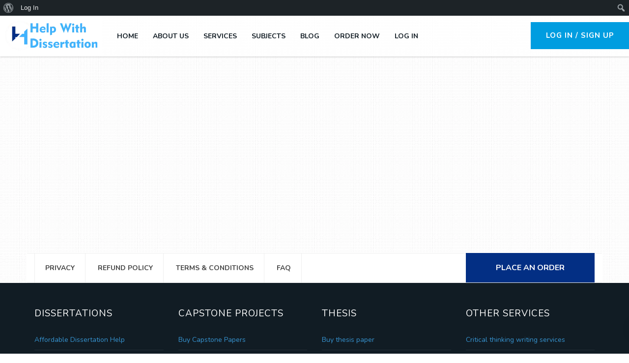

--- FILE ---
content_type: text/html; charset=UTF-8
request_url: https://helpwithdissertation.com/subjects/environment/
body_size: 15732
content:
<!DOCTYPE html>
<!--// OPEN HTML //-->
<html lang="en-US" prefix="og: https://ogp.me/ns#" class="no-js">
<head><meta charset="UTF-8"><script>if(navigator.userAgent.match(/MSIE|Internet Explorer/i)||navigator.userAgent.match(/Trident\/7\..*?rv:11/i)){var href=document.location.href;if(!href.match(/[?&]nowprocket/)){if(href.indexOf("?")==-1){if(href.indexOf("#")==-1){document.location.href=href+"?nowprocket=1"}else{document.location.href=href.replace("#","?nowprocket=1#")}}else{if(href.indexOf("#")==-1){document.location.href=href+"&nowprocket=1"}else{document.location.href=href.replace("#","&nowprocket=1#")}}}}</script><script>class RocketLazyLoadScripts{constructor(e){this.triggerEvents=e,this.eventOptions={passive:!0},this.userEventListener=this.triggerListener.bind(this),this.delayedScripts={normal:[],async:[],defer:[]},this.allJQueries=[]}_addUserInteractionListener(e){this.triggerEvents.forEach((t=>window.addEventListener(t,e.userEventListener,e.eventOptions)))}_removeUserInteractionListener(e){this.triggerEvents.forEach((t=>window.removeEventListener(t,e.userEventListener,e.eventOptions)))}triggerListener(){this._removeUserInteractionListener(this),"loading"===document.readyState?document.addEventListener("DOMContentLoaded",this._loadEverythingNow.bind(this)):this._loadEverythingNow()}async _loadEverythingNow(){this._delayEventListeners(),this._delayJQueryReady(this),this._handleDocumentWrite(),this._registerAllDelayedScripts(),this._preloadAllScripts(),await this._loadScriptsFromList(this.delayedScripts.normal),await this._loadScriptsFromList(this.delayedScripts.defer),await this._loadScriptsFromList(this.delayedScripts.async),await this._triggerDOMContentLoaded(),await this._triggerWindowLoad(),window.dispatchEvent(new Event("rocket-allScriptsLoaded"))}_registerAllDelayedScripts(){document.querySelectorAll("script[type=rocketlazyloadscript]").forEach((e=>{e.hasAttribute("src")?e.hasAttribute("async")&&!1!==e.async?this.delayedScripts.async.push(e):e.hasAttribute("defer")&&!1!==e.defer||"module"===e.getAttribute("data-rocket-type")?this.delayedScripts.defer.push(e):this.delayedScripts.normal.push(e):this.delayedScripts.normal.push(e)}))}async _transformScript(e){return await this._requestAnimFrame(),new Promise((t=>{const n=document.createElement("script");let r;[...e.attributes].forEach((e=>{let t=e.nodeName;"type"!==t&&("data-rocket-type"===t&&(t="type",r=e.nodeValue),n.setAttribute(t,e.nodeValue))})),e.hasAttribute("src")?(n.addEventListener("load",t),n.addEventListener("error",t)):(n.text=e.text,t()),e.parentNode.replaceChild(n,e)}))}async _loadScriptsFromList(e){const t=e.shift();return t?(await this._transformScript(t),this._loadScriptsFromList(e)):Promise.resolve()}_preloadAllScripts(){var e=document.createDocumentFragment();[...this.delayedScripts.normal,...this.delayedScripts.defer,...this.delayedScripts.async].forEach((t=>{const n=t.getAttribute("src");if(n){const t=document.createElement("link");t.href=n,t.rel="preload",t.as="script",e.appendChild(t)}})),document.head.appendChild(e)}_delayEventListeners(){let e={};function t(t,n){!function(t){function n(n){return e[t].eventsToRewrite.indexOf(n)>=0?"rocket-"+n:n}e[t]||(e[t]={originalFunctions:{add:t.addEventListener,remove:t.removeEventListener},eventsToRewrite:[]},t.addEventListener=function(){arguments[0]=n(arguments[0]),e[t].originalFunctions.add.apply(t,arguments)},t.removeEventListener=function(){arguments[0]=n(arguments[0]),e[t].originalFunctions.remove.apply(t,arguments)})}(t),e[t].eventsToRewrite.push(n)}function n(e,t){let n=e[t];Object.defineProperty(e,t,{get:()=>n||function(){},set(r){e["rocket"+t]=n=r}})}t(document,"DOMContentLoaded"),t(window,"DOMContentLoaded"),t(window,"load"),t(window,"pageshow"),t(document,"readystatechange"),n(document,"onreadystatechange"),n(window,"onload"),n(window,"onpageshow")}_delayJQueryReady(e){let t=window.jQuery;Object.defineProperty(window,"jQuery",{get:()=>t,set(n){if(n&&n.fn&&!e.allJQueries.includes(n)){n.fn.ready=n.fn.init.prototype.ready=function(t){e.domReadyFired?t.bind(document)(n):document.addEventListener("rocket-DOMContentLoaded",(()=>t.bind(document)(n)))};const t=n.fn.on;n.fn.on=n.fn.init.prototype.on=function(){if(this[0]===window){function e(e){return e.split(" ").map((e=>"load"===e||0===e.indexOf("load.")?"rocket-jquery-load":e)).join(" ")}"string"==typeof arguments[0]||arguments[0]instanceof String?arguments[0]=e(arguments[0]):"object"==typeof arguments[0]&&Object.keys(arguments[0]).forEach((t=>{delete Object.assign(arguments[0],{[e(t)]:arguments[0][t]})[t]}))}return t.apply(this,arguments),this},e.allJQueries.push(n)}t=n}})}async _triggerDOMContentLoaded(){this.domReadyFired=!0,await this._requestAnimFrame(),document.dispatchEvent(new Event("rocket-DOMContentLoaded")),await this._requestAnimFrame(),window.dispatchEvent(new Event("rocket-DOMContentLoaded")),await this._requestAnimFrame(),document.dispatchEvent(new Event("rocket-readystatechange")),await this._requestAnimFrame(),document.rocketonreadystatechange&&document.rocketonreadystatechange()}async _triggerWindowLoad(){await this._requestAnimFrame(),window.dispatchEvent(new Event("rocket-load")),await this._requestAnimFrame(),window.rocketonload&&window.rocketonload(),await this._requestAnimFrame(),this.allJQueries.forEach((e=>e(window).trigger("rocket-jquery-load"))),window.dispatchEvent(new Event("rocket-pageshow")),await this._requestAnimFrame(),window.rocketonpageshow&&window.rocketonpageshow()}_handleDocumentWrite(){const e=new Map;document.write=document.writeln=function(t){const n=document.currentScript,r=document.createRange(),i=n.parentElement;let o=e.get(n);void 0===o&&(o=n.nextSibling,e.set(n,o));const a=document.createDocumentFragment();r.setStart(a,0),a.appendChild(r.createContextualFragment(t)),i.insertBefore(a,o)}}async _requestAnimFrame(){return new Promise((e=>requestAnimationFrame(e)))}static run(){const e=new RocketLazyLoadScripts(["keydown","mousemove","touchmove","touchstart","touchend","wheel"]);e._addUserInteractionListener(e)}}RocketLazyLoadScripts.run();
</script>
	
	<link rel="profile" href="http://gmpg.org/xfn/11">
	<link rel="pingback" href="https://helpwithdissertation.com/xmlrpc.php">
        <!-- Mobile Specific Metas
    ================================================== -->
	       <meta name="viewport" content="width=device-width, initial-scale=1.0">
    	    	<style>img:is([sizes="auto" i], [sizes^="auto," i]) { contain-intrinsic-size: 3000px 1500px }</style>
	
<!-- Search Engine Optimization by Rank Math PRO - https://rankmath.com/ -->
<title>Environment - Help With Dissertion</title><link rel="preload" as="style" href="https://fonts.googleapis.com/css?family=Nunito%3A700%2C400%2C400italic%2C700italic%7CMaterial%20Icons&#038;subset=latin&#038;display=swap" /><link rel="stylesheet" href="https://fonts.googleapis.com/css?family=Nunito%3A700%2C400%2C400italic%2C700italic%7CMaterial%20Icons&#038;subset=latin&#038;display=swap" media="print" onload="this.media='all'" /><noscript><link rel="stylesheet" href="https://fonts.googleapis.com/css?family=Nunito%3A700%2C400%2C400italic%2C700italic%7CMaterial%20Icons&#038;subset=latin&#038;display=swap" /></noscript>
<meta name="robots" content="follow, index, max-snippet:-1, max-video-preview:-1, max-image-preview:large"/>
<link rel="canonical" href="https://helpwithdissertation.com/subjects/environment/" />
<meta property="og:locale" content="en_US" />
<meta property="og:type" content="article" />
<meta property="og:title" content="Environment - Help With Dissertion" />
<meta property="og:url" content="https://helpwithdissertation.com/subjects/environment/" />
<meta property="og:site_name" content="Help With Dissertion" />
<meta property="article:publisher" content="https://web.facebook.com/helpwithdissertation/" />
<meta property="article:published_time" content="2017-12-20T10:11:13+00:00" />
<meta name="twitter:card" content="summary_large_image" />
<meta name="twitter:title" content="Environment - Help With Dissertion" />
<meta name="twitter:site" content="@DissertationNY" />
<meta name="twitter:creator" content="@DissertationNY" />
<script type="application/ld+json" class="rank-math-schema-pro">{"@context":"https://schema.org","@graph":[{"@type":["EducationalOrganization","Organization"],"@id":"https://helpwithdissertation.com/#organization","name":"Help With Dissertion","url":"https://helpwithdissertation.com","sameAs":["https://web.facebook.com/helpwithdissertation/","https://twitter.com/DissertationNY"],"logo":{"@type":"ImageObject","@id":"https://helpwithdissertation.com/#logo","url":"https://helpwithdissertation.com/wp-content/uploads/HWD.png","contentUrl":"https://helpwithdissertation.com/wp-content/uploads/HWD.png","caption":"Help With Dissertion","inLanguage":"en-US","width":"188","height":"61"}},{"@type":"WebSite","@id":"https://helpwithdissertation.com/#website","url":"https://helpwithdissertation.com","name":"Help With Dissertion","publisher":{"@id":"https://helpwithdissertation.com/#organization"},"inLanguage":"en-US"},{"@type":"ImageObject","@id":"https://helpwithdissertation.com/wp-content/uploads/HWD.png","url":"https://helpwithdissertation.com/wp-content/uploads/HWD.png","width":"188","height":"61","caption":"help with dissertation","inLanguage":"en-US"},{"@type":"WebPage","@id":"https://helpwithdissertation.com/subjects/environment/#webpage","url":"https://helpwithdissertation.com/subjects/environment/","name":"Environment - Help With Dissertion","datePublished":"2017-12-20T10:11:13+00:00","dateModified":"2017-12-20T10:11:13+00:00","isPartOf":{"@id":"https://helpwithdissertation.com/#website"},"primaryImageOfPage":{"@id":"https://helpwithdissertation.com/wp-content/uploads/HWD.png"},"inLanguage":"en-US"},{"@type":"Person","@id":"https://helpwithdissertation.com/subjects/environment/#author","name":"admin","image":{"@type":"ImageObject","@id":"//www.gravatar.com/avatar/92de1860463399d92231be4e68a209ad?s=96&#038;r=g&#038;d=mm","url":"//www.gravatar.com/avatar/92de1860463399d92231be4e68a209ad?s=96&#038;r=g&#038;d=mm","caption":"admin","inLanguage":"en-US"},"worksFor":{"@id":"https://helpwithdissertation.com/#organization"}},{"@type":"Article","headline":"Environment - Help With Dissertion","datePublished":"2017-12-20T10:11:13+00:00","dateModified":"2017-12-20T10:11:13+00:00","author":{"@id":"https://helpwithdissertation.com/subjects/environment/#author","name":"admin"},"publisher":{"@id":"https://helpwithdissertation.com/#organization"},"name":"Environment - Help With Dissertion","@id":"https://helpwithdissertation.com/subjects/environment/#richSnippet","isPartOf":{"@id":"https://helpwithdissertation.com/subjects/environment/#webpage"},"image":{"@id":"https://helpwithdissertation.com/wp-content/uploads/HWD.png"},"inLanguage":"en-US","mainEntityOfPage":{"@id":"https://helpwithdissertation.com/subjects/environment/#webpage"}}]}</script>
<!-- /Rank Math WordPress SEO plugin -->

<link rel='dns-prefetch' href='//fonts.googleapis.com' />
<link href='https://fonts.gstatic.com' crossorigin rel='preconnect' />
<link rel="alternate" type="application/rss+xml" title="Help With Dissertion &raquo; Feed" href="https://helpwithdissertation.com/feed/" />
<link rel="alternate" type="application/rss+xml" title="Help With Dissertion &raquo; Comments Feed" href="https://helpwithdissertation.com/comments/feed/" />
<link rel='stylesheet' id='dashicons-css' href='https://helpwithdissertation.com/wp-includes/css/dashicons.min.css?ver=6.8.3' type='text/css' media='all' />
<link rel='stylesheet' id='admin-bar-css' href='https://helpwithdissertation.com/wp-includes/css/admin-bar.min.css?ver=6.8.3' type='text/css' media='all' />
<style id='admin-bar-inline-css' type='text/css'>

		@media screen { html { margin-top: 32px !important; } }
		@media screen and ( max-width: 782px ) { html { margin-top: 46px !important; } }
	
@media print { #wpadminbar { display:none; } }
</style>
<style id='wp-emoji-styles-inline-css' type='text/css'>

	img.wp-smiley, img.emoji {
		display: inline !important;
		border: none !important;
		box-shadow: none !important;
		height: 1em !important;
		width: 1em !important;
		margin: 0 0.07em !important;
		vertical-align: -0.1em !important;
		background: none !important;
		padding: 0 !important;
	}
</style>
<link rel='stylesheet' id='wp-block-library-css' href='https://helpwithdissertation.com/wp-includes/css/dist/block-library/style.min.css?ver=6.8.3' type='text/css' media='all' />
<style id='classic-theme-styles-inline-css' type='text/css'>
/*! This file is auto-generated */
.wp-block-button__link{color:#fff;background-color:#32373c;border-radius:9999px;box-shadow:none;text-decoration:none;padding:calc(.667em + 2px) calc(1.333em + 2px);font-size:1.125em}.wp-block-file__button{background:#32373c;color:#fff;text-decoration:none}
</style>
<style id='bp-login-form-style-inline-css' type='text/css'>
.widget_bp_core_login_widget .bp-login-widget-user-avatar{float:left}.widget_bp_core_login_widget .bp-login-widget-user-links{margin-left:70px}#bp-login-widget-form label{display:block;font-weight:600;margin:15px 0 5px;width:auto}#bp-login-widget-form input[type=password],#bp-login-widget-form input[type=text]{background-color:#fafafa;border:1px solid #d6d6d6;border-radius:0;font:inherit;font-size:100%;padding:.5em;width:100%}#bp-login-widget-form .bp-login-widget-register-link,#bp-login-widget-form .login-submit{display:inline;width:-moz-fit-content;width:fit-content}#bp-login-widget-form .bp-login-widget-register-link{margin-left:1em}#bp-login-widget-form .bp-login-widget-register-link a{filter:invert(1)}#bp-login-widget-form .bp-login-widget-pwd-link{font-size:80%}

</style>
<style id='bp-primary-nav-style-inline-css' type='text/css'>
.buddypress_object_nav .bp-navs{background:#0000;clear:both;overflow:hidden}.buddypress_object_nav .bp-navs ul{margin:0;padding:0}.buddypress_object_nav .bp-navs ul li{list-style:none;margin:0}.buddypress_object_nav .bp-navs ul li a,.buddypress_object_nav .bp-navs ul li span{border:0;display:block;padding:5px 10px;text-decoration:none}.buddypress_object_nav .bp-navs ul li .count{background:#eaeaea;border:1px solid #ccc;border-radius:50%;color:#555;display:inline-block;font-size:12px;margin-left:2px;padding:3px 6px;text-align:center;vertical-align:middle}.buddypress_object_nav .bp-navs ul li a .count:empty{display:none}.buddypress_object_nav .bp-navs ul li.last select{max-width:185px}.buddypress_object_nav .bp-navs ul li.current a,.buddypress_object_nav .bp-navs ul li.selected a{color:#333;opacity:1}.buddypress_object_nav .bp-navs ul li.current a .count,.buddypress_object_nav .bp-navs ul li.selected a .count{background-color:#fff}.buddypress_object_nav .bp-navs ul li.dynamic a .count,.buddypress_object_nav .bp-navs ul li.dynamic.current a .count,.buddypress_object_nav .bp-navs ul li.dynamic.selected a .count{background-color:#5087e5;border:0;color:#fafafa}.buddypress_object_nav .bp-navs ul li.dynamic a:hover .count{background-color:#5087e5;border:0;color:#fff}.buddypress_object_nav .main-navs.dir-navs{margin-bottom:20px}.buddypress_object_nav .bp-navs.group-create-links ul li.current a{text-align:center}.buddypress_object_nav .bp-navs.group-create-links ul li:not(.current),.buddypress_object_nav .bp-navs.group-create-links ul li:not(.current) a{color:#767676}.buddypress_object_nav .bp-navs.group-create-links ul li:not(.current) a:focus,.buddypress_object_nav .bp-navs.group-create-links ul li:not(.current) a:hover{background:none;color:#555}.buddypress_object_nav .bp-navs.group-create-links ul li:not(.current) a[disabled]:focus,.buddypress_object_nav .bp-navs.group-create-links ul li:not(.current) a[disabled]:hover{color:#767676}

</style>
<style id='bp-member-style-inline-css' type='text/css'>
[data-type="bp/member"] input.components-placeholder__input{border:1px solid #757575;border-radius:2px;flex:1 1 auto;padding:6px 8px}.bp-block-member{position:relative}.bp-block-member .member-content{display:flex}.bp-block-member .user-nicename{display:block}.bp-block-member .user-nicename a{border:none;color:currentColor;text-decoration:none}.bp-block-member .bp-profile-button{width:100%}.bp-block-member .bp-profile-button a.button{bottom:10px;display:inline-block;margin:18px 0 0;position:absolute;right:0}.bp-block-member.has-cover .item-header-avatar,.bp-block-member.has-cover .member-content,.bp-block-member.has-cover .member-description{z-index:2}.bp-block-member.has-cover .member-content,.bp-block-member.has-cover .member-description{padding-top:75px}.bp-block-member.has-cover .bp-member-cover-image{background-color:#c5c5c5;background-position:top;background-repeat:no-repeat;background-size:cover;border:0;display:block;height:150px;left:0;margin:0;padding:0;position:absolute;top:0;width:100%;z-index:1}.bp-block-member img.avatar{height:auto;width:auto}.bp-block-member.avatar-none .item-header-avatar{display:none}.bp-block-member.avatar-none.has-cover{min-height:200px}.bp-block-member.avatar-full{min-height:150px}.bp-block-member.avatar-full .item-header-avatar{width:180px}.bp-block-member.avatar-thumb .member-content{align-items:center;min-height:50px}.bp-block-member.avatar-thumb .item-header-avatar{width:70px}.bp-block-member.avatar-full.has-cover{min-height:300px}.bp-block-member.avatar-full.has-cover .item-header-avatar{width:200px}.bp-block-member.avatar-full.has-cover img.avatar{background:#fffc;border:2px solid #fff;margin-left:20px}.bp-block-member.avatar-thumb.has-cover .item-header-avatar{padding-top:75px}.entry .entry-content .bp-block-member .user-nicename a{border:none;color:currentColor;text-decoration:none}

</style>
<style id='bp-members-style-inline-css' type='text/css'>
[data-type="bp/members"] .components-placeholder.is-appender{min-height:0}[data-type="bp/members"] .components-placeholder.is-appender .components-placeholder__label:empty{display:none}[data-type="bp/members"] .components-placeholder input.components-placeholder__input{border:1px solid #757575;border-radius:2px;flex:1 1 auto;padding:6px 8px}[data-type="bp/members"].avatar-none .member-description{width:calc(100% - 44px)}[data-type="bp/members"].avatar-full .member-description{width:calc(100% - 224px)}[data-type="bp/members"].avatar-thumb .member-description{width:calc(100% - 114px)}[data-type="bp/members"] .member-content{position:relative}[data-type="bp/members"] .member-content .is-right{position:absolute;right:2px;top:2px}[data-type="bp/members"] .columns-2 .member-content .member-description,[data-type="bp/members"] .columns-3 .member-content .member-description,[data-type="bp/members"] .columns-4 .member-content .member-description{padding-left:44px;width:calc(100% - 44px)}[data-type="bp/members"] .columns-3 .is-right{right:-10px}[data-type="bp/members"] .columns-4 .is-right{right:-50px}.bp-block-members.is-grid{display:flex;flex-wrap:wrap;padding:0}.bp-block-members.is-grid .member-content{margin:0 1.25em 1.25em 0;width:100%}@media(min-width:600px){.bp-block-members.columns-2 .member-content{width:calc(50% - .625em)}.bp-block-members.columns-2 .member-content:nth-child(2n){margin-right:0}.bp-block-members.columns-3 .member-content{width:calc(33.33333% - .83333em)}.bp-block-members.columns-3 .member-content:nth-child(3n){margin-right:0}.bp-block-members.columns-4 .member-content{width:calc(25% - .9375em)}.bp-block-members.columns-4 .member-content:nth-child(4n){margin-right:0}}.bp-block-members .member-content{display:flex;flex-direction:column;padding-bottom:1em;text-align:center}.bp-block-members .member-content .item-header-avatar,.bp-block-members .member-content .member-description{width:100%}.bp-block-members .member-content .item-header-avatar{margin:0 auto}.bp-block-members .member-content .item-header-avatar img.avatar{display:inline-block}@media(min-width:600px){.bp-block-members .member-content{flex-direction:row;text-align:left}.bp-block-members .member-content .item-header-avatar,.bp-block-members .member-content .member-description{width:auto}.bp-block-members .member-content .item-header-avatar{margin:0}}.bp-block-members .member-content .user-nicename{display:block}.bp-block-members .member-content .user-nicename a{border:none;color:currentColor;text-decoration:none}.bp-block-members .member-content time{color:#767676;display:block;font-size:80%}.bp-block-members.avatar-none .item-header-avatar{display:none}.bp-block-members.avatar-full{min-height:190px}.bp-block-members.avatar-full .item-header-avatar{width:180px}.bp-block-members.avatar-thumb .member-content{min-height:80px}.bp-block-members.avatar-thumb .item-header-avatar{width:70px}.bp-block-members.columns-2 .member-content,.bp-block-members.columns-3 .member-content,.bp-block-members.columns-4 .member-content{display:block;text-align:center}.bp-block-members.columns-2 .member-content .item-header-avatar,.bp-block-members.columns-3 .member-content .item-header-avatar,.bp-block-members.columns-4 .member-content .item-header-avatar{margin:0 auto}.bp-block-members img.avatar{height:auto;max-width:-moz-fit-content;max-width:fit-content;width:auto}.bp-block-members .member-content.has-activity{align-items:center}.bp-block-members .member-content.has-activity .item-header-avatar{padding-right:1em}.bp-block-members .member-content.has-activity .wp-block-quote{margin-bottom:0;text-align:left}.bp-block-members .member-content.has-activity .wp-block-quote cite a,.entry .entry-content .bp-block-members .user-nicename a{border:none;color:currentColor;text-decoration:none}

</style>
<style id='bp-dynamic-members-style-inline-css' type='text/css'>
.bp-dynamic-block-container .item-options{font-size:.5em;margin:0 0 1em;padding:1em 0}.bp-dynamic-block-container .item-options a.selected{font-weight:600}.bp-dynamic-block-container ul.item-list{list-style:none;margin:1em 0;padding-left:0}.bp-dynamic-block-container ul.item-list li{margin-bottom:1em}.bp-dynamic-block-container ul.item-list li:after,.bp-dynamic-block-container ul.item-list li:before{content:" ";display:table}.bp-dynamic-block-container ul.item-list li:after{clear:both}.bp-dynamic-block-container ul.item-list li .item-avatar{float:left;width:60px}.bp-dynamic-block-container ul.item-list li .item{margin-left:70px}

</style>
<style id='bp-online-members-style-inline-css' type='text/css'>
.widget_bp_core_whos_online_widget .avatar-block,[data-type="bp/online-members"] .avatar-block{display:flex;flex-flow:row wrap}.widget_bp_core_whos_online_widget .avatar-block img,[data-type="bp/online-members"] .avatar-block img{margin:.5em}

</style>
<style id='bp-active-members-style-inline-css' type='text/css'>
.widget_bp_core_recently_active_widget .avatar-block,[data-type="bp/active-members"] .avatar-block{display:flex;flex-flow:row wrap}.widget_bp_core_recently_active_widget .avatar-block img,[data-type="bp/active-members"] .avatar-block img{margin:.5em}

</style>
<style id='bp-latest-activities-style-inline-css' type='text/css'>
.bp-latest-activities .components-flex.components-select-control select[multiple]{height:auto;padding:0 8px}.bp-latest-activities .components-flex.components-select-control select[multiple]+.components-input-control__suffix svg{display:none}.bp-latest-activities-block a,.entry .entry-content .bp-latest-activities-block a{border:none;text-decoration:none}.bp-latest-activities-block .activity-list.item-list blockquote{border:none;padding:0}.bp-latest-activities-block .activity-list.item-list blockquote .activity-item:not(.mini){box-shadow:1px 0 4px #00000026;padding:0 1em;position:relative}.bp-latest-activities-block .activity-list.item-list blockquote .activity-item:not(.mini):after,.bp-latest-activities-block .activity-list.item-list blockquote .activity-item:not(.mini):before{border-color:#0000;border-style:solid;content:"";display:block;height:0;left:15px;position:absolute;width:0}.bp-latest-activities-block .activity-list.item-list blockquote .activity-item:not(.mini):before{border-top-color:#00000026;border-width:9px;bottom:-18px;left:14px}.bp-latest-activities-block .activity-list.item-list blockquote .activity-item:not(.mini):after{border-top-color:#fff;border-width:8px;bottom:-16px}.bp-latest-activities-block .activity-list.item-list blockquote .activity-item.mini .avatar{display:inline-block;height:20px;margin-right:2px;vertical-align:middle;width:20px}.bp-latest-activities-block .activity-list.item-list footer{align-items:center;display:flex}.bp-latest-activities-block .activity-list.item-list footer img.avatar{border:none;display:inline-block;margin-right:.5em}.bp-latest-activities-block .activity-list.item-list footer .activity-time-since{font-size:90%}.bp-latest-activities-block .widget-error{border-left:4px solid #0b80a4;box-shadow:1px 0 4px #00000026}.bp-latest-activities-block .widget-error p{padding:0 1em}

</style>
<style id='global-styles-inline-css' type='text/css'>
:root{--wp--preset--aspect-ratio--square: 1;--wp--preset--aspect-ratio--4-3: 4/3;--wp--preset--aspect-ratio--3-4: 3/4;--wp--preset--aspect-ratio--3-2: 3/2;--wp--preset--aspect-ratio--2-3: 2/3;--wp--preset--aspect-ratio--16-9: 16/9;--wp--preset--aspect-ratio--9-16: 9/16;--wp--preset--color--black: #000000;--wp--preset--color--cyan-bluish-gray: #abb8c3;--wp--preset--color--white: #ffffff;--wp--preset--color--pale-pink: #f78da7;--wp--preset--color--vivid-red: #cf2e2e;--wp--preset--color--luminous-vivid-orange: #ff6900;--wp--preset--color--luminous-vivid-amber: #fcb900;--wp--preset--color--light-green-cyan: #7bdcb5;--wp--preset--color--vivid-green-cyan: #00d084;--wp--preset--color--pale-cyan-blue: #8ed1fc;--wp--preset--color--vivid-cyan-blue: #0693e3;--wp--preset--color--vivid-purple: #9b51e0;--wp--preset--gradient--vivid-cyan-blue-to-vivid-purple: linear-gradient(135deg,rgba(6,147,227,1) 0%,rgb(155,81,224) 100%);--wp--preset--gradient--light-green-cyan-to-vivid-green-cyan: linear-gradient(135deg,rgb(122,220,180) 0%,rgb(0,208,130) 100%);--wp--preset--gradient--luminous-vivid-amber-to-luminous-vivid-orange: linear-gradient(135deg,rgba(252,185,0,1) 0%,rgba(255,105,0,1) 100%);--wp--preset--gradient--luminous-vivid-orange-to-vivid-red: linear-gradient(135deg,rgba(255,105,0,1) 0%,rgb(207,46,46) 100%);--wp--preset--gradient--very-light-gray-to-cyan-bluish-gray: linear-gradient(135deg,rgb(238,238,238) 0%,rgb(169,184,195) 100%);--wp--preset--gradient--cool-to-warm-spectrum: linear-gradient(135deg,rgb(74,234,220) 0%,rgb(151,120,209) 20%,rgb(207,42,186) 40%,rgb(238,44,130) 60%,rgb(251,105,98) 80%,rgb(254,248,76) 100%);--wp--preset--gradient--blush-light-purple: linear-gradient(135deg,rgb(255,206,236) 0%,rgb(152,150,240) 100%);--wp--preset--gradient--blush-bordeaux: linear-gradient(135deg,rgb(254,205,165) 0%,rgb(254,45,45) 50%,rgb(107,0,62) 100%);--wp--preset--gradient--luminous-dusk: linear-gradient(135deg,rgb(255,203,112) 0%,rgb(199,81,192) 50%,rgb(65,88,208) 100%);--wp--preset--gradient--pale-ocean: linear-gradient(135deg,rgb(255,245,203) 0%,rgb(182,227,212) 50%,rgb(51,167,181) 100%);--wp--preset--gradient--electric-grass: linear-gradient(135deg,rgb(202,248,128) 0%,rgb(113,206,126) 100%);--wp--preset--gradient--midnight: linear-gradient(135deg,rgb(2,3,129) 0%,rgb(40,116,252) 100%);--wp--preset--font-size--small: 13px;--wp--preset--font-size--medium: 20px;--wp--preset--font-size--large: 36px;--wp--preset--font-size--x-large: 42px;--wp--preset--spacing--20: 0.44rem;--wp--preset--spacing--30: 0.67rem;--wp--preset--spacing--40: 1rem;--wp--preset--spacing--50: 1.5rem;--wp--preset--spacing--60: 2.25rem;--wp--preset--spacing--70: 3.38rem;--wp--preset--spacing--80: 5.06rem;--wp--preset--shadow--natural: 6px 6px 9px rgba(0, 0, 0, 0.2);--wp--preset--shadow--deep: 12px 12px 50px rgba(0, 0, 0, 0.4);--wp--preset--shadow--sharp: 6px 6px 0px rgba(0, 0, 0, 0.2);--wp--preset--shadow--outlined: 6px 6px 0px -3px rgba(255, 255, 255, 1), 6px 6px rgba(0, 0, 0, 1);--wp--preset--shadow--crisp: 6px 6px 0px rgba(0, 0, 0, 1);}:where(.is-layout-flex){gap: 0.5em;}:where(.is-layout-grid){gap: 0.5em;}body .is-layout-flex{display: flex;}.is-layout-flex{flex-wrap: wrap;align-items: center;}.is-layout-flex > :is(*, div){margin: 0;}body .is-layout-grid{display: grid;}.is-layout-grid > :is(*, div){margin: 0;}:where(.wp-block-columns.is-layout-flex){gap: 2em;}:where(.wp-block-columns.is-layout-grid){gap: 2em;}:where(.wp-block-post-template.is-layout-flex){gap: 1.25em;}:where(.wp-block-post-template.is-layout-grid){gap: 1.25em;}.has-black-color{color: var(--wp--preset--color--black) !important;}.has-cyan-bluish-gray-color{color: var(--wp--preset--color--cyan-bluish-gray) !important;}.has-white-color{color: var(--wp--preset--color--white) !important;}.has-pale-pink-color{color: var(--wp--preset--color--pale-pink) !important;}.has-vivid-red-color{color: var(--wp--preset--color--vivid-red) !important;}.has-luminous-vivid-orange-color{color: var(--wp--preset--color--luminous-vivid-orange) !important;}.has-luminous-vivid-amber-color{color: var(--wp--preset--color--luminous-vivid-amber) !important;}.has-light-green-cyan-color{color: var(--wp--preset--color--light-green-cyan) !important;}.has-vivid-green-cyan-color{color: var(--wp--preset--color--vivid-green-cyan) !important;}.has-pale-cyan-blue-color{color: var(--wp--preset--color--pale-cyan-blue) !important;}.has-vivid-cyan-blue-color{color: var(--wp--preset--color--vivid-cyan-blue) !important;}.has-vivid-purple-color{color: var(--wp--preset--color--vivid-purple) !important;}.has-black-background-color{background-color: var(--wp--preset--color--black) !important;}.has-cyan-bluish-gray-background-color{background-color: var(--wp--preset--color--cyan-bluish-gray) !important;}.has-white-background-color{background-color: var(--wp--preset--color--white) !important;}.has-pale-pink-background-color{background-color: var(--wp--preset--color--pale-pink) !important;}.has-vivid-red-background-color{background-color: var(--wp--preset--color--vivid-red) !important;}.has-luminous-vivid-orange-background-color{background-color: var(--wp--preset--color--luminous-vivid-orange) !important;}.has-luminous-vivid-amber-background-color{background-color: var(--wp--preset--color--luminous-vivid-amber) !important;}.has-light-green-cyan-background-color{background-color: var(--wp--preset--color--light-green-cyan) !important;}.has-vivid-green-cyan-background-color{background-color: var(--wp--preset--color--vivid-green-cyan) !important;}.has-pale-cyan-blue-background-color{background-color: var(--wp--preset--color--pale-cyan-blue) !important;}.has-vivid-cyan-blue-background-color{background-color: var(--wp--preset--color--vivid-cyan-blue) !important;}.has-vivid-purple-background-color{background-color: var(--wp--preset--color--vivid-purple) !important;}.has-black-border-color{border-color: var(--wp--preset--color--black) !important;}.has-cyan-bluish-gray-border-color{border-color: var(--wp--preset--color--cyan-bluish-gray) !important;}.has-white-border-color{border-color: var(--wp--preset--color--white) !important;}.has-pale-pink-border-color{border-color: var(--wp--preset--color--pale-pink) !important;}.has-vivid-red-border-color{border-color: var(--wp--preset--color--vivid-red) !important;}.has-luminous-vivid-orange-border-color{border-color: var(--wp--preset--color--luminous-vivid-orange) !important;}.has-luminous-vivid-amber-border-color{border-color: var(--wp--preset--color--luminous-vivid-amber) !important;}.has-light-green-cyan-border-color{border-color: var(--wp--preset--color--light-green-cyan) !important;}.has-vivid-green-cyan-border-color{border-color: var(--wp--preset--color--vivid-green-cyan) !important;}.has-pale-cyan-blue-border-color{border-color: var(--wp--preset--color--pale-cyan-blue) !important;}.has-vivid-cyan-blue-border-color{border-color: var(--wp--preset--color--vivid-cyan-blue) !important;}.has-vivid-purple-border-color{border-color: var(--wp--preset--color--vivid-purple) !important;}.has-vivid-cyan-blue-to-vivid-purple-gradient-background{background: var(--wp--preset--gradient--vivid-cyan-blue-to-vivid-purple) !important;}.has-light-green-cyan-to-vivid-green-cyan-gradient-background{background: var(--wp--preset--gradient--light-green-cyan-to-vivid-green-cyan) !important;}.has-luminous-vivid-amber-to-luminous-vivid-orange-gradient-background{background: var(--wp--preset--gradient--luminous-vivid-amber-to-luminous-vivid-orange) !important;}.has-luminous-vivid-orange-to-vivid-red-gradient-background{background: var(--wp--preset--gradient--luminous-vivid-orange-to-vivid-red) !important;}.has-very-light-gray-to-cyan-bluish-gray-gradient-background{background: var(--wp--preset--gradient--very-light-gray-to-cyan-bluish-gray) !important;}.has-cool-to-warm-spectrum-gradient-background{background: var(--wp--preset--gradient--cool-to-warm-spectrum) !important;}.has-blush-light-purple-gradient-background{background: var(--wp--preset--gradient--blush-light-purple) !important;}.has-blush-bordeaux-gradient-background{background: var(--wp--preset--gradient--blush-bordeaux) !important;}.has-luminous-dusk-gradient-background{background: var(--wp--preset--gradient--luminous-dusk) !important;}.has-pale-ocean-gradient-background{background: var(--wp--preset--gradient--pale-ocean) !important;}.has-electric-grass-gradient-background{background: var(--wp--preset--gradient--electric-grass) !important;}.has-midnight-gradient-background{background: var(--wp--preset--gradient--midnight) !important;}.has-small-font-size{font-size: var(--wp--preset--font-size--small) !important;}.has-medium-font-size{font-size: var(--wp--preset--font-size--medium) !important;}.has-large-font-size{font-size: var(--wp--preset--font-size--large) !important;}.has-x-large-font-size{font-size: var(--wp--preset--font-size--x-large) !important;}
:where(.wp-block-post-template.is-layout-flex){gap: 1.25em;}:where(.wp-block-post-template.is-layout-grid){gap: 1.25em;}
:where(.wp-block-columns.is-layout-flex){gap: 2em;}:where(.wp-block-columns.is-layout-grid){gap: 2em;}
:root :where(.wp-block-pullquote){font-size: 1.5em;line-height: 1.6;}
</style>
<link rel='stylesheet' id='bp-admin-bar-css' href='https://helpwithdissertation.com/wp-content/plugins/buddypress/bp-core/css/admin-bar.min.css?ver=14.3.4' type='text/css' media='all' />
<link rel='stylesheet' id='contact-form-7-css' href='https://helpwithdissertation.com/wp-content/plugins/contact-form-71/includes/css/styles.css?ver=5.4' type='text/css' media='all' />
<noscript></noscript><link rel='stylesheet' id='bootstrap-css' href='https://helpwithdissertation.com/wp-content/themes/capital/css/bootstrap.css?ver=1.4' type='text/css' media='all' />
<link rel='stylesheet' id='line-icons-css' href='https://helpwithdissertation.com/wp-content/themes/capital/css/line-icons.css?ver=1.4' type='text/css' media='all' />

<link rel='stylesheet' id='material-icons-css' href='https://helpwithdissertation.com/wp-content/themes/capital/css/material-icons.css?ver=1.4' type='text/css' media='all' />
<link rel='stylesheet' id='font-awesome-css' href='https://helpwithdissertation.com/wp-content/themes/capital/css/font-awesome.min.css?ver=1.4' type='text/css' media='all' />
<link rel='stylesheet' id='animations-css' href='https://helpwithdissertation.com/wp-content/themes/capital/css/animations.css?ver=1.4' type='text/css' media='all' />
<link rel='stylesheet' id='bootstrap-theme-css' href='https://helpwithdissertation.com/wp-content/themes/capital/css/bootstrap-theme.css?ver=1.4' type='text/css' media='all' />
<link rel='stylesheet' id='capital-main-css' href='https://helpwithdissertation.com/wp-content/themes/capital/style.css?ver=1.4' type='text/css' media='all' />
<link rel='stylesheet' id='responsive-media-css' href='https://helpwithdissertation.com/wp-content/themes/capital/css/responsive.css?ver=1.4' type='text/css' media='all' />
<link rel='stylesheet' id='magnific-popup-css' href='https://helpwithdissertation.com/wp-content/themes/capital/vendor/magnific/magnific-popup.css?ver=1.4' type='text/css' media='all' />
<link rel='stylesheet' id='owl-carousel-css' href='https://helpwithdissertation.com/wp-content/themes/capital/vendor/owl-carousel/css/owl.carousel.css?ver=1.4' type='text/css' media='all' />
<link rel='stylesheet' id='owl-carousel2-css' href='https://helpwithdissertation.com/wp-content/themes/capital/vendor/owl-carousel/css/owl.theme.css?ver=1.4' type='text/css' media='all' />
<link rel='stylesheet' id='capital-colors-css' href='https://helpwithdissertation.com/wp-content/themes/capital/colors/color1.css?ver=1.4' type='text/css' media='all' />
<link rel='stylesheet' id='capital-custom-options-style-css' href='https://helpwithdissertation.com/wp-content/themes/capital/css/custom-option_1.css?ver=1.4' type='text/css' media='all' />
<link rel='stylesheet' id='capital_dynamic_css-css' href='https://helpwithdissertation.com/wp-admin/admin-ajax.php?action=capital_dynamic_css&#038;taxp=1&#038;pgid=8781&#038;sidebar_pos&#038;ver=6.8.3' type='text/css' media='all' />
<script type="text/javascript" src="https://helpwithdissertation.com/wp-includes/js/jquery/jquery.min.js?ver=3.7.1" id="jquery-core-js" defer></script>
<script type="text/javascript" src="https://helpwithdissertation.com/wp-includes/js/jquery/jquery-migrate.min.js?ver=3.4.1" id="jquery-migrate-js" defer></script>
<script type="rocketlazyloadscript"></script><link rel="https://api.w.org/" href="https://helpwithdissertation.com/wp-json/" /><link rel="alternate" title="JSON" type="application/json" href="https://helpwithdissertation.com/wp-json/wp/v2/pages/8781" /><link rel="EditURI" type="application/rsd+xml" title="RSD" href="https://helpwithdissertation.com/xmlrpc.php?rsd" />
<meta name="generator" content="WordPress 6.8.3" />
<link rel='shortlink' href='https://helpwithdissertation.com/?p=8781' />
<link rel="alternate" title="oEmbed (JSON)" type="application/json+oembed" href="https://helpwithdissertation.com/wp-json/oembed/1.0/embed?url=https%3A%2F%2Fhelpwithdissertation.com%2Fsubjects%2Fenvironment%2F" />
<link rel="alternate" title="oEmbed (XML)" type="text/xml+oembed" href="https://helpwithdissertation.com/wp-json/oembed/1.0/embed?url=https%3A%2F%2Fhelpwithdissertation.com%2Fsubjects%2Fenvironment%2F&#038;format=xml" />
<meta name="generator" content="Redux 4.5.7" />
	<script type="rocketlazyloadscript" data-rocket-type="text/javascript">var ajaxurl = 'https://helpwithdissertation.com/wp-admin/admin-ajax.php';</script>

<meta name="generator" content="Powered by WPBakery Page Builder - drag and drop page builder for WordPress."/>
<link rel="icon" href="https://helpwithdissertation.com/wp-content/uploads/2017/12/cropped-Logo-32x32.png" sizes="32x32" />
<link rel="icon" href="https://helpwithdissertation.com/wp-content/uploads/2017/12/cropped-Logo-192x192.png" sizes="192x192" />
<link rel="apple-touch-icon" href="https://helpwithdissertation.com/wp-content/uploads/2017/12/cropped-Logo-180x180.png" />
<meta name="msapplication-TileImage" content="https://helpwithdissertation.com/wp-content/uploads/2017/12/cropped-Logo-270x270.png" />
<noscript><style> .wpb_animate_when_almost_visible { opacity: 1; }</style></noscript><noscript><style id="rocket-lazyload-nojs-css">.rll-youtube-player, [data-lazy-src]{display:none !important;}</style></noscript>
</head>

<div class="body"> 
<div class="theme-sticky-header">
	<div class="container">
		<div class="sticky-header-left-blocks"><nav class="sticky-menu"></nav></div>		<div class="sticky-header-right-blocks">	<div class="featured-buttons header-equaler"><div><div>
		<a href="/in" class="fbtn fbtn1 fbtn-square fbtn-custom">Log In / Sign Up</a>
	</div></div></div>
</div>	</div>
</div>
<!-- End Header --> <div class="theme-mobile-header">
	<div class="mobile-header-blocks">
<div class="mobile-navbar">
	<div class="mobile-logo"><div><div>
					<a href="https://helpwithdissertation.com/" class="default-logo"><img src="data:image/svg+xml,%3Csvg%20xmlns='http://www.w3.org/2000/svg'%20viewBox='0%200%200%200'%3E%3C/svg%3E" alt="Help With Dissertion" data-lazy-src="https://helpwithdissertation.com/wp-content/uploads/2017/12/Logo.png"><noscript><img src="https://helpwithdissertation.com/wp-content/uploads/2017/12/Logo.png" alt="Help With Dissertion"></noscript></a>
			<a href="https://helpwithdissertation.com/" class="default-retina-logo"><img src="data:image/svg+xml,%3Csvg%20xmlns='http://www.w3.org/2000/svg'%20viewBox='0%200%20188%2061'%3E%3C/svg%3E" alt="Help With Dissertion" width="188" height="61" data-lazy-src="https://helpwithdissertation.com/wp-content/uploads/2017/12/Logo.png"><noscript><img src="https://helpwithdissertation.com/wp-content/uploads/2017/12/Logo.png" alt="Help With Dissertion" width="188" height="61"></noscript></a>
				</div></div></div>

	<div class="sitewide-search dd-search search-module header-equaler"><div><div>
					<a href="#" class="search-module-trigger"><i class="fa fa-search"></i></a>
					<div class="search-module-opened">   
<form method="get" class="imi-searchform" action="https://helpwithdissertation.com/">
    <input type="text" name="s" id="search-form-69787a9e6acdf" value="" placeholder="Search">
	<button type ="submit" name ="submit" class="btn btn-primary"><i class="fa fa-search"></i></button>
</form>
</div></div></div></div><div class="mobile-search dd-search search-module header-equaler"><div><div>
					<a href="#" class="search-module-trigger"><i class="fa fa-search"></i></a>
					<div class="search-module-opened">   
<form method="get" class="imi-searchform" action="https://helpwithdissertation.com/">
    <input type="text" name="s" id="search-form-69787a9e6acf9" value="" placeholder="Search">
	<button type ="submit" name ="submit" class="btn btn-primary"><i class="fa fa-search"></i></button>
</form>
</div></div></div></div>	<div class="header-equaler"><div><div>
		<button class="mmenu-toggle"></button>	</div></div></div>
	<!-- Cloned Main Menu -->
	<nav class="main-menu-clone mobile-menu"><div><ul></ul></div></nav>
</div></div></div>
<!-- End Header --> <div class="overlay-wrapper overlay-search-form-wrapper">
		<a href="#" class="overlay-wrapper-close"><i class="mi mi-close"></i></a><div><div><div class="container">   
<form method="get" class="imi-searchform" action="https://helpwithdissertation.com/">
    <input type="text" name="s" id="search-form-69787a9e6ad29" value="" placeholder="Search">
	<button type ="submit" name ="submit" class="btn btn-primary"><i class="fa fa-search"></i></button>
</form>
</div></div></div></div>	<header class="topbar">
    	<div class="container">
                     		<div class="topbar-left-blocks">	<!-- Header Info -->
	<div class="header_info_text header_info_text1 header-equaler"><div><div> <a href="https://web.whatsapp.com">WhatsApp: +1-915-243-6764</a></div></div></div>
	<!-- Header Info -->
	<div class="header_info_text header_info_text2 header-equaler"><div><div>510 Bering Drive, Suite 300, Houston, TX 77057
</div></div></div>
</div>     	</div>
	</header>

<header class="site-header">
	<div class="container relative-container">
      	<div class="header-left-blocks"><div class="header-equaler"><div><div>
	<div class="site-logo"><div>
					<a href="https://helpwithdissertation.com/" class="default-logo"><img src="data:image/svg+xml,%3Csvg%20xmlns='http://www.w3.org/2000/svg'%20viewBox='0%200%200%200'%3E%3C/svg%3E" alt="Help With Dissertion" data-lazy-src="https://helpwithdissertation.com/wp-content/uploads/2017/12/Logo.png"><noscript><img src="https://helpwithdissertation.com/wp-content/uploads/2017/12/Logo.png" alt="Help With Dissertion"></noscript></a>
			<a href="https://helpwithdissertation.com/" class="default-retina-logo"><img src="data:image/svg+xml,%3Csvg%20xmlns='http://www.w3.org/2000/svg'%20viewBox='0%200%20188%2061'%3E%3C/svg%3E" alt="Help With Dissertion" width="188" height="61" data-lazy-src="https://helpwithdissertation.com/wp-content/uploads/2017/12/Logo.png"><noscript><img src="https://helpwithdissertation.com/wp-content/uploads/2017/12/Logo.png" alt="Help With Dissertion" width="188" height="61"></noscript></a>
			</div></div>
	<div class="sticky-logo">
					<a href="https://helpwithdissertation.com/" class="default-logo"><img src="data:image/svg+xml,%3Csvg%20xmlns='http://www.w3.org/2000/svg'%20viewBox='0%200%200%200'%3E%3C/svg%3E" alt="Help With Dissertion" data-lazy-src="https://helpwithdissertation.com/wp-content/uploads/2017/12/Logo.png"><noscript><img src="https://helpwithdissertation.com/wp-content/uploads/2017/12/Logo.png" alt="Help With Dissertion"></noscript></a>
			<a href="https://helpwithdissertation.com/" class="default-retina-logo"><img src="data:image/svg+xml,%3Csvg%20xmlns='http://www.w3.org/2000/svg'%20viewBox='0%200%20188%2061'%3E%3C/svg%3E" alt="Help With Dissertion" width="188" height="61" data-lazy-src="https://helpwithdissertation.com/wp-content/uploads/2017/12/Logo.png"><noscript><img src="https://helpwithdissertation.com/wp-content/uploads/2017/12/Logo.png" alt="Help With Dissertion" width="188" height="61"></noscript></a>
			</div>
</div></div></div><ul id="menu-primary-menu" class="sf-menu dd-menu dd-style1"><li id="menu-item-8176" class="menu-item menu-item-type-post_type menu-item-object-page menu-item-home"><a href="https://helpwithdissertation.com/" data-id="640" data-slug="helpwithdissertation.com" data-home-url="">Home</a></li>
<li id="menu-item-8174" class="menu-item menu-item-type-post_type menu-item-object-page"><a href="https://helpwithdissertation.com/about-us-2/" data-id="154" data-slug="about-us-2" data-home-url="">About Us</a></li>
<li id="menu-item-8189" class="menu-item menu-item-type-post_type menu-item-object-page"><a href="https://helpwithdissertation.com/services/" data-id="235" data-slug="services" data-home-url="">Services</a></li>
<li id="menu-item-8805" class="menu-item menu-item-type-post_type menu-item-object-page current-page-ancestor"><a href="https://helpwithdissertation.com/subjects/" data-id="8749" data-slug="subjects" data-home-url="">Subjects</a></li>
<li id="menu-item-9281" class="menu-item menu-item-type-post_type menu-item-object-page"><a href="https://helpwithdissertation.com/blog/" data-id="245" data-slug="blog" data-home-url="">Blog</a></li>
<li id="menu-item-8839" class="menu-item menu-item-type-custom menu-item-object-custom"><a href="https://helpwithdissertation.com/in/project/create" data-id="8839" data-slug="order-now" data-home-url="">ORDER NOW</a></li>
<li id="menu-item-8838" class="menu-item menu-item-type-custom menu-item-object-custom"><a href="#" data-id="8838" data-slug="log-in" data-home-url="">Log in</a></li>
</ul></div>		<div class="header-right-blocks">	<div class="featured-buttons header-equaler"><div><div>
		<a href="/in" class="fbtn fbtn1 fbtn-square fbtn-custom">Log In / Sign Up</a>
	</div></div></div>
</div>	</div>
</header>
<!-- End Header -->  <div class="hero-area">
 <div class="page-banner" style="background-color:; height:px;">
	 <div class="container">
            	<div class="page-banner-text"><div style="height:px;"><div>        			<h1>Environment</h1>
                                    </div></div></div>
            </div>
        </div>
    </div>
        <div class="breadcrumb-wrapper">
    	<div class="container">
							<ol class="breadcrumb">
					<!-- Breadcrumb NavXT 7.4.1 -->
<span property="itemListElement" typeof="ListItem"><a property="item" typeof="WebPage" title="Go to Help With Dissertion." href="https://helpwithdissertation.com" class="home" ><span property="name">Help With Dissertion</span></a><meta property="position" content="1"></span> &gt; <span property="itemListElement" typeof="ListItem"><a property="item" typeof="WebPage" title="Go to Subjects." href="https://helpwithdissertation.com/subjects/" class="post post-page" ><span property="name">Subjects</span></a><meta property="position" content="2"></span> &gt; <span property="itemListElement" typeof="ListItem"><span property="name" class="post post-page current-item">Environment</span><meta property="url" content="https://helpwithdissertation.com/subjects/environment/"><meta property="position" content="3"></span>				</ol>
					</div>
	</div>
	<!-- Start Body Content -->
<div id="main-container">
  	<div class="content">
   		<div class="container">
       		<div class="row">
            	<div class="col-md-9" id="content-col">
            		<div class="post-content"></div>						            			                </div>
                                    <!-- Sidebar -->
                    <div class="col-md-3" id="sidebar-col">
                    	                    </div>
                                	</div>
		</div>
	</div>
</div>
    <!-- Site Footer -->
    		<div class="footer-custom-sidebar">
			<div class="container"> 
				<style type="text/css" scoped>
					.vc_custom_1502787415058{border-top-width: 1px !important;border-bottom-width: 1px !important;padding-top: 0px !important;padding-bottom: 0px !important;background-color: #ffffff !important;border-top-color: #eeeeee !important;border-top-style: solid !important;border-bottom-color: #eeeeee !important;border-bottom-style: solid !important;}.vc_custom_1502817869223{padding-top: 0px !important;}.vc_custom_1502787680374{padding-top: 0px !important;padding-bottom: 0px !important;}.vc_custom_1513762900389{margin-bottom: 0px !important;border-right-width: 1px !important;border-left-width: 1px !important;padding-top: 5px !important;padding-bottom: 5px !important;border-left-color: #eeeeee !important;border-left-style: solid !important;border-right-color: #eeeeee !important;border-right-style: solid !important;}.vc_custom_1513762949803{margin-bottom: 0px !important;border-right-width: 1px !important;padding-top: 5px !important;padding-bottom: 5px !important;border-right-color: #eeeeee !important;border-right-style: solid !important;}.vc_custom_1513762967514{margin-bottom: 0px !important;border-right-width: 1px !important;padding-top: 5px !important;padding-bottom: 5px !important;border-right-color: #eeeeee !important;border-right-style: solid !important;}.vc_custom_1513762983633{margin-bottom: 0px !important;border-right-width: 1px !important;padding-top: 5px !important;padding-bottom: 5px !important;border-right-color: #eeeeee !important;border-right-style: solid !important;}.vc_custom_1515251488393{margin-top: -1px !important;margin-bottom: 0px !important;padding-top: 0px !important;padding-bottom: 0px !important;}				</style>
				<div class="wpb-content-wrapper"><div data-vc-full-width="true" data-vc-full-width-init="false" class="vc_row wpb_row vc_row-fluid vc_custom_1502787415058 vc_row-has-fill"><div class="wpb_column vc_column_container vc_col-sm-9 vc_hidden-xs"><div class="vc_column-inner vc_custom_1502817869223"><div class="wpb_wrapper"><div class="vc_btn3-container vc_btn3-inline vc_custom_1513762900389"><a style="background-color:#ffffff; color:#444444;" class="vc_general vc_btn3 vc_btn3-size-md vc_btn3-shape-rounded vc_btn3-style-custom" href="http://helpwithdissertation.com/privacy/" title="Privacy" target="_self">Privacy</a></div>
<div class="vc_btn3-container vc_btn3-inline vc_custom_1513762949803"><a style="background-color:#ffffff; color:#444444;" class="vc_general vc_btn3 vc_btn3-size-md vc_btn3-shape-rounded vc_btn3-style-custom" href="http://helpwithdissertation.com/refund-policy/" title="" target="_self">Refund Policy</a></div>
<div class="vc_btn3-container vc_btn3-inline vc_custom_1513762967514"><a style="background-color:#ffffff; color:#444444;" class="vc_general vc_btn3 vc_btn3-size-md vc_btn3-shape-rounded vc_btn3-style-custom" href="http://helpwithdissertation.com/terms-conditions/" title="" target="_self">Terms &amp; Conditions</a></div>
<div class="vc_btn3-container vc_btn3-inline vc_custom_1513762983633"><a style="background-color:#ffffff; color:#444444;" class="vc_general vc_btn3 vc_btn3-size-md vc_btn3-shape-rounded vc_btn3-style-custom" href="http://helpwithdissertation.com/faq-2/" title="" target="_self">FAQ</a></div>
</div></div></div><div class="wpb_column vc_column_container vc_col-sm-3"><div class="vc_column-inner vc_custom_1502787680374"><div class="wpb_wrapper"><div class="vc_btn3-container vc_btn3-center vc_custom_1515251488393"><a class="vc_general vc_btn3 vc_btn3-size-lg vc_btn3-shape-square vc_btn3-style-flat vc_btn3-block vc_btn3-color-theme_primary_btn" href="http://helpwithdissertation.com/in/project/create" title="Place An Order" target="_self">Place An Order </a></div>
</div></div></div></div><div class="vc_row-full-width vc_clearfix"></div>
</div>			</div>
		</div>
	    		<div class="site-footer site-footer-top footer-dark-skin">
			<div class="container">
				<div class="row">
												<div class="col-md-3 col-sm-6 col-xs-12">
								<div id="nav_menu-5" class="footer_widget widget widget_nav_menu"><h4 class="footer-widgettitle">Dissertations</h4><div class="menu-dissertations-container"><ul id="menu-dissertations" class="menu"><li id="menu-item-8606" class="menu-item menu-item-type-post_type menu-item-object-page menu-item-8606"><a href="https://helpwithdissertation.com/affordable-dissertation-help/">Affordable Dissertation Help</a></li>
<li id="menu-item-8611" class="menu-item menu-item-type-post_type menu-item-object-page menu-item-8611"><a href="https://helpwithdissertation.com/dissertation-editing-service/">Dissertation Editing Service</a></li>
<li id="menu-item-8612" class="menu-item menu-item-type-post_type menu-item-object-page menu-item-8612"><a href="https://helpwithdissertation.com/dissertation-ghostwriters/">Dissertation Ghostwriters</a></li>
<li id="menu-item-8613" class="menu-item menu-item-type-post_type menu-item-object-page menu-item-8613"><a href="https://helpwithdissertation.com/dissertation-plagiarism-removal-service/">Dissertation Plagiarism Removal Service</a></li>
<li id="menu-item-8614" class="menu-item menu-item-type-post_type menu-item-object-page menu-item-8614"><a href="https://helpwithdissertation.com/dissertation-proposal-writing-service/">Dissertation Proposal Writing Service</a></li>
<li id="menu-item-8615" class="menu-item menu-item-type-post_type menu-item-object-page menu-item-8615"><a href="https://helpwithdissertation.com/dissertation-rewriting-service/">Dissertation Rewriting Service</a></li>
<li id="menu-item-8616" class="menu-item menu-item-type-post_type menu-item-object-page menu-item-8616"><a href="https://helpwithdissertation.com/dissertation-writing-service/">Dissertation Writing Service</a></li>
<li id="menu-item-8617" class="menu-item menu-item-type-post_type menu-item-object-page menu-item-8617"><a href="https://helpwithdissertation.com/do-my-dissertation/">Do my Dissertation</a></li>
<li id="menu-item-8618" class="menu-item menu-item-type-post_type menu-item-object-page menu-item-8618"><a href="https://helpwithdissertation.com/dissertation-help-online/">Dissertation Help Online</a></li>
<li id="menu-item-8619" class="menu-item menu-item-type-post_type menu-item-object-page menu-item-8619"><a href="https://helpwithdissertation.com/ma-dissertations/">MA Dissertations</a></li>
<li id="menu-item-8620" class="menu-item menu-item-type-post_type menu-item-object-page menu-item-8620"><a href="https://helpwithdissertation.com/mba-dissertation/">MBA Dissertation</a></li>
<li id="menu-item-8621" class="menu-item menu-item-type-post_type menu-item-object-page menu-item-8621"><a href="https://helpwithdissertation.com/msc-dissertation/">MSc Dissertation</a></li>
<li id="menu-item-8622" class="menu-item menu-item-type-post_type menu-item-object-page menu-item-8622"><a href="https://helpwithdissertation.com/phd-dissertation/">PhD Dissertation</a></li>
<li id="menu-item-8624" class="menu-item menu-item-type-post_type menu-item-object-page menu-item-8624"><a href="https://helpwithdissertation.com/uk-dissertation-writers/">UK Dissertation Writers</a></li>
<li id="menu-item-8625" class="menu-item menu-item-type-post_type menu-item-object-page menu-item-8625"><a href="https://helpwithdissertation.com/university-dissertations/">University Dissertations</a></li>
<li id="menu-item-8626" class="menu-item menu-item-type-post_type menu-item-object-page menu-item-8626"><a href="https://helpwithdissertation.com/write-my-dissertation/">Write My Dissertation</a></li>
<li id="menu-item-8695" class="menu-item menu-item-type-post_type menu-item-object-page menu-item-8695"><a href="https://helpwithdissertation.com/buy-dissertation/">Buy Dissertation</a></li>
</ul></div></div>							</div>
												<div class="col-md-3 col-sm-6 col-xs-12">
								<div id="nav_menu-4" class="footer_widget widget widget_nav_menu"><h4 class="footer-widgettitle">Capstone Projects</h4><div class="menu-capstone-projects-container"><ul id="menu-capstone-projects" class="menu"><li id="menu-item-8627" class="menu-item menu-item-type-post_type menu-item-object-page menu-item-8627"><a href="https://helpwithdissertation.com/buy-capstone-papers/">Buy Capstone Papers</a></li>
<li id="menu-item-8628" class="menu-item menu-item-type-post_type menu-item-object-page menu-item-8628"><a href="https://helpwithdissertation.com/capstone-project-editing-service/">Capstone Project Editing Service</a></li>
<li id="menu-item-8629" class="menu-item menu-item-type-post_type menu-item-object-page menu-item-8629"><a href="https://helpwithdissertation.com/capstone-project-ghostwriters/">Capstone Project Ghostwriters</a></li>
<li id="menu-item-8630" class="menu-item menu-item-type-post_type menu-item-object-page menu-item-8630"><a href="https://helpwithdissertation.com/capstone-project-help/">Capstone Project Help</a></li>
<li id="menu-item-8631" class="menu-item menu-item-type-post_type menu-item-object-page menu-item-8631"><a href="https://helpwithdissertation.com/capstone-project-plagiarism-removal-service/">Capstone Project Plagiarism Removal Service</a></li>
<li id="menu-item-8632" class="menu-item menu-item-type-post_type menu-item-object-page menu-item-8632"><a href="https://helpwithdissertation.com/capstone-project-proposal-writing-service/">Capstone Project Proposal Writing Service</a></li>
<li id="menu-item-8633" class="menu-item menu-item-type-post_type menu-item-object-page menu-item-8633"><a href="https://helpwithdissertation.com/capstone-project-rewriting-service/">Capstone Project Rewriting Service</a></li>
<li id="menu-item-8635" class="menu-item menu-item-type-post_type menu-item-object-page menu-item-8635"><a href="https://helpwithdissertation.com/do-my-capstone-project/">Do my Capstone Project</a></li>
<li id="menu-item-8636" class="menu-item menu-item-type-post_type menu-item-object-page menu-item-8636"><a href="https://helpwithdissertation.com/help-with-capstone-project/">Help with Capstone Project</a></li>
<li id="menu-item-8637" class="menu-item menu-item-type-post_type menu-item-object-page menu-item-8637"><a href="https://helpwithdissertation.com/ma-capstone-project/">MA Capstone Project</a></li>
<li id="menu-item-8638" class="menu-item menu-item-type-post_type menu-item-object-page menu-item-8638"><a href="https://helpwithdissertation.com/mba-capstone-project/">MBA Capstone Project</a></li>
<li id="menu-item-8639" class="menu-item menu-item-type-post_type menu-item-object-page menu-item-8639"><a href="https://helpwithdissertation.com/msc-capstone-project/">MSc Capstone Project</a></li>
<li id="menu-item-8641" class="menu-item menu-item-type-post_type menu-item-object-page menu-item-8641"><a href="https://helpwithdissertation.com/write-my-capstone-project/">Write my Capstone Project</a></li>
<li id="menu-item-8696" class="menu-item menu-item-type-post_type menu-item-object-page menu-item-8696"><a href="https://helpwithdissertation.com/phd-capstone/">Phd Capstone</a></li>
<li id="menu-item-8857" class="menu-item menu-item-type-post_type menu-item-object-page menu-item-8857"><a href="https://helpwithdissertation.com/capstone-project-writing-service/">Capstone Project Writing Service</a></li>
<li id="menu-item-8978" class="menu-item menu-item-type-post_type menu-item-object-page menu-item-8978"><a href="https://helpwithdissertation.com/capstone-project-writers-uk/">Capstone Project Writers UK</a></li>
</ul></div></div>							</div>
												<div class="col-md-3 col-sm-6 col-xs-12">
								<div id="nav_menu-3" class="footer_widget widget widget_nav_menu"><h4 class="footer-widgettitle">Thesis</h4><div class="menu-capstone-container"><ul id="menu-capstone" class="menu"><li id="menu-item-8642" class="menu-item menu-item-type-post_type menu-item-object-page menu-item-8642"><a href="https://helpwithdissertation.com/buy-thesis-paper/">Buy thesis paper</a></li>
<li id="menu-item-8643" class="menu-item menu-item-type-post_type menu-item-object-page menu-item-8643"><a href="https://helpwithdissertation.com/cheap-thesis-writing-service/">Cheap Thesis writing service</a></li>
<li id="menu-item-8644" class="menu-item menu-item-type-post_type menu-item-object-page menu-item-8644"><a href="https://helpwithdissertation.com/do-my-thesis/">Do my thesis</a></li>
<li id="menu-item-8645" class="menu-item menu-item-type-post_type menu-item-object-page menu-item-8645"><a href="https://helpwithdissertation.com/help-with-thesis/">Help with thesis</a></li>
<li id="menu-item-8646" class="menu-item menu-item-type-post_type menu-item-object-page menu-item-8646"><a href="https://helpwithdissertation.com/ma-thesis-2/">MA thesis</a></li>
<li id="menu-item-8647" class="menu-item menu-item-type-post_type menu-item-object-page menu-item-8647"><a href="https://helpwithdissertation.com/msc-thesis/">MSc thesis</a></li>
<li id="menu-item-8648" class="menu-item menu-item-type-post_type menu-item-object-page menu-item-8648"><a href="https://helpwithdissertation.com/phd-thesis/">PhD thesis</a></li>
<li id="menu-item-8649" class="menu-item menu-item-type-post_type menu-item-object-page menu-item-8649"><a href="https://helpwithdissertation.com/thesis-editing-service/">Thesis editing service</a></li>
<li id="menu-item-8650" class="menu-item menu-item-type-post_type menu-item-object-page menu-item-8650"><a href="https://helpwithdissertation.com/thesis-ghost-writing-service/">Thesis ghost writing service</a></li>
<li id="menu-item-8651" class="menu-item menu-item-type-post_type menu-item-object-page menu-item-8651"><a href="https://helpwithdissertation.com/thesis-plagiarism-removal-service/">Thesis plagiarism removal service</a></li>
<li id="menu-item-8652" class="menu-item menu-item-type-post_type menu-item-object-page menu-item-8652"><a href="https://helpwithdissertation.com/thesis-proposal-writing-service/">Thesis proposal writing service</a></li>
<li id="menu-item-8653" class="menu-item menu-item-type-post_type menu-item-object-page menu-item-8653"><a href="https://helpwithdissertation.com/thesis-rewriting-service/">Thesis rewriting service</a></li>
<li id="menu-item-8654" class="menu-item menu-item-type-post_type menu-item-object-page menu-item-8654"><a href="https://helpwithdissertation.com/thesis-writing-help/">Thesis writing help</a></li>
<li id="menu-item-8956" class="menu-item menu-item-type-post_type menu-item-object-page menu-item-8956"><a href="https://helpwithdissertation.com/uk-thesis-writers/">UK thesis writers</a></li>
<li id="menu-item-8656" class="menu-item menu-item-type-post_type menu-item-object-page menu-item-8656"><a href="https://helpwithdissertation.com/write-my-thesis/">Write my thesis</a></li>
<li id="menu-item-8949" class="menu-item menu-item-type-post_type menu-item-object-page menu-item-8949"><a href="https://helpwithdissertation.com/data-analysis-help/">Data Analysis Help</a></li>
</ul></div></div>							</div>
												<div class="col-md-3 col-sm-6 col-xs-12">
								<div id="nav_menu-2" class="footer_widget widget widget_nav_menu"><h4 class="footer-widgettitle">Other Services</h4><div class="menu-other-services-container"><ul id="menu-other-services" class="menu"><li id="menu-item-8657" class="menu-item menu-item-type-post_type menu-item-object-page menu-item-8657"><a href="https://helpwithdissertation.com/critical-thinking-writing-services/">Critical thinking writing services</a></li>
<li id="menu-item-8658" class="menu-item menu-item-type-post_type menu-item-object-page menu-item-8658"><a href="https://helpwithdissertation.com/custom-business-reports-for-sale/">Custom business reports for sale</a></li>
<li id="menu-item-8659" class="menu-item menu-item-type-post_type menu-item-object-page menu-item-8659"><a href="https://helpwithdissertation.com/custom-rationale-writing-help/">Custom rationale writing help</a></li>
<li id="menu-item-8660" class="menu-item menu-item-type-post_type menu-item-object-page menu-item-8660"><a href="https://helpwithdissertation.com/help-with-assignment/">Help with assignment</a></li>
<li id="menu-item-8661" class="menu-item menu-item-type-post_type menu-item-object-page menu-item-8661"><a href="https://helpwithdissertation.com/help-with-case-study/">Help with case study</a></li>
<li id="menu-item-8662" class="menu-item menu-item-type-post_type menu-item-object-page menu-item-8662"><a href="https://helpwithdissertation.com/help-with-data-analysis/">Help with data analysis</a></li>
<li id="menu-item-8663" class="menu-item menu-item-type-post_type menu-item-object-page menu-item-8663"><a href="https://helpwithdissertation.com/help-with-research-paper/">Help with research paper</a></li>
<li id="menu-item-8664" class="menu-item menu-item-type-post_type menu-item-object-page menu-item-8664"><a href="https://helpwithdissertation.com/literature-review-writing-help/">Literature review writing help</a></li>
<li id="menu-item-8665" class="menu-item menu-item-type-post_type menu-item-object-page menu-item-8665"><a href="https://helpwithdissertation.com/powerpoint-presentation-writing-help/">Powerpoint presentation writing help</a></li>
<li id="menu-item-8666" class="menu-item menu-item-type-post_type menu-item-object-page menu-item-8666"><a href="https://helpwithdissertation.com/proofreading-services/">Proofreading services</a></li>
<li id="menu-item-8667" class="menu-item menu-item-type-post_type menu-item-object-page menu-item-8667"><a href="https://helpwithdissertation.com/term-paper-writing-help/">Term paper writing help</a></li>
<li id="menu-item-8697" class="menu-item menu-item-type-post_type menu-item-object-page menu-item-8697"><a href="https://helpwithdissertation.com/action-research-paper-writing-help/">Action research paper writing help</a></li>
<li id="menu-item-8698" class="menu-item menu-item-type-post_type menu-item-object-page menu-item-8698"><a href="https://helpwithdissertation.com/annotated-bibliography-writing-help/">Annotated bibliography writing help</a></li>
<li id="menu-item-8699" class="menu-item menu-item-type-post_type menu-item-object-page menu-item-8699"><a href="https://helpwithdissertation.com/custom-article-review-help/">Custom Article Review Help</a></li>
<li id="menu-item-8700" class="menu-item menu-item-type-post_type menu-item-object-page menu-item-8700"><a href="https://helpwithdissertation.com/help-with-essay/">Help With Essay</a></li>
<li id="menu-item-8701" class="menu-item menu-item-type-post_type menu-item-object-page menu-item-8701"><a href="https://helpwithdissertation.com/how-dissertation-help-works/">How Dissertation Help Works</a></li>
<li id="menu-item-8702" class="menu-item menu-item-type-post_type menu-item-object-page menu-item-8702"><a href="https://helpwithdissertation.com/help-with-home-work-asap/">Help With Home Work ASAP</a></li>
</ul></div></div>							</div>
									</div>
			</div>
		</div>
            <div class="site-footer-bottom footer-dark-skin">
    	<div class="container">
        	<div class="row">
            	            		<div class="col-md-12 col-sm-12">
                				                	<div class="copyrights-col-left">
                   		<p>©2010 - 2018 Help With Dissertion. All Rights Reserved</p>
                  	</div>
             	                </div>
				      		</div>
  		</div>
	</div>
        <a id="back-to-top"><i class="fa fa-angle-up"></i></a> </div>
<!-- End Boxed Body -->
 <script type="speculationrules">
{"prefetch":[{"source":"document","where":{"and":[{"href_matches":"\/*"},{"not":{"href_matches":["\/wp-*.php","\/wp-admin\/*","\/wp-content\/uploads\/*","\/wp-content\/*","\/wp-content\/plugins\/*","\/wp-content\/themes\/capital\/*","\/*\\?(.+)"]}},{"not":{"selector_matches":"a[rel~=\"nofollow\"]"}},{"not":{"selector_matches":".no-prefetch, .no-prefetch a"}}]},"eagerness":"conservative"}]}
</script>

<!--Start of Tawk.to Script (0.9.2)-->
<script type="rocketlazyloadscript" id="tawk-script" data-rocket-type="text/javascript">
var Tawk_API = Tawk_API || {};
var Tawk_LoadStart=new Date();
(function(){
	var s1 = document.createElement( 'script' ),s0=document.getElementsByTagName( 'script' )[0];
	s1.async = true;
	s1.src = 'https://embed.tawk.to/650967250f2b18434fd952fa/1hamblrk2';
	s1.charset = 'UTF-8';
	s1.setAttribute( 'crossorigin','*' );
	s0.parentNode.insertBefore( s1, s0 );
})();
</script>
<!--End of Tawk.to Script (0.9.2)-->

<script type="text/html" id="wpb-modifications"> window.wpbCustomElement = 1; </script><link rel='stylesheet' id='js_composer_front-css' href='https://helpwithdissertation.com/wp-content/plugins/js_composer/assets/css/js_composer.min.css?ver=7.1' type='text/css' media='all' />
<script type="rocketlazyloadscript" data-rocket-type="text/javascript" src="https://helpwithdissertation.com/wp-includes/js/hoverintent-js.min.js?ver=2.2.1" id="hoverintent-js-js" defer></script>
<script type="rocketlazyloadscript" data-rocket-type="text/javascript" src="https://helpwithdissertation.com/wp-includes/js/admin-bar.min.js?ver=6.8.3" id="admin-bar-js" defer></script>
<script type="rocketlazyloadscript" data-rocket-type="text/javascript" src="https://helpwithdissertation.com/wp-includes/js/dist/hooks.min.js?ver=4d63a3d491d11ffd8ac6" id="wp-hooks-js"></script>
<script type="rocketlazyloadscript" data-rocket-type="text/javascript" src="https://helpwithdissertation.com/wp-includes/js/dist/i18n.min.js?ver=5e580eb46a90c2b997e6" id="wp-i18n-js"></script>
<script type="rocketlazyloadscript" data-rocket-type="text/javascript" id="wp-i18n-js-after">
/* <![CDATA[ */
wp.i18n.setLocaleData( { 'text direction\u0004ltr': [ 'ltr' ] } );
/* ]]> */
</script>
<script type="rocketlazyloadscript" data-rocket-type="text/javascript" src="https://helpwithdissertation.com/wp-includes/js/dist/vendor/wp-polyfill.min.js?ver=3.15.0" id="wp-polyfill-js"></script>
<script type="rocketlazyloadscript" data-rocket-type="text/javascript" src="https://helpwithdissertation.com/wp-includes/js/dist/url.min.js?ver=c2964167dfe2477c14ea" id="wp-url-js"></script>
<script type="rocketlazyloadscript" data-rocket-type="text/javascript" src="https://helpwithdissertation.com/wp-includes/js/dist/api-fetch.min.js?ver=3623a576c78df404ff20" id="wp-api-fetch-js"></script>
<script type="rocketlazyloadscript" data-rocket-type="text/javascript" id="wp-api-fetch-js-after">
/* <![CDATA[ */
wp.apiFetch.use( wp.apiFetch.createRootURLMiddleware( "https://helpwithdissertation.com/wp-json/" ) );
wp.apiFetch.nonceMiddleware = wp.apiFetch.createNonceMiddleware( "30a13c5278" );
wp.apiFetch.use( wp.apiFetch.nonceMiddleware );
wp.apiFetch.use( wp.apiFetch.mediaUploadMiddleware );
wp.apiFetch.nonceEndpoint = "https://helpwithdissertation.com/wp-admin/admin-ajax.php?action=rest-nonce";
/* ]]> */
</script>
<script type="text/javascript" id="contact-form-7-js-extra">
/* <![CDATA[ */
var wpcf7 = {"cached":"1"};
/* ]]> */
</script>
<script type="rocketlazyloadscript" data-rocket-type="text/javascript" src="https://helpwithdissertation.com/wp-content/plugins/contact-form-71/includes/js/index.js?ver=5.4" id="contact-form-7-js" defer></script>
<script type="rocketlazyloadscript" data-rocket-type="text/javascript" id="rocket-browser-checker-js-after">
/* <![CDATA[ */
"use strict";var _createClass=function(){function defineProperties(target,props){for(var i=0;i<props.length;i++){var descriptor=props[i];descriptor.enumerable=descriptor.enumerable||!1,descriptor.configurable=!0,"value"in descriptor&&(descriptor.writable=!0),Object.defineProperty(target,descriptor.key,descriptor)}}return function(Constructor,protoProps,staticProps){return protoProps&&defineProperties(Constructor.prototype,protoProps),staticProps&&defineProperties(Constructor,staticProps),Constructor}}();function _classCallCheck(instance,Constructor){if(!(instance instanceof Constructor))throw new TypeError("Cannot call a class as a function")}var RocketBrowserCompatibilityChecker=function(){function RocketBrowserCompatibilityChecker(options){_classCallCheck(this,RocketBrowserCompatibilityChecker),this.passiveSupported=!1,this._checkPassiveOption(this),this.options=!!this.passiveSupported&&options}return _createClass(RocketBrowserCompatibilityChecker,[{key:"_checkPassiveOption",value:function(self){try{var options={get passive(){return!(self.passiveSupported=!0)}};window.addEventListener("test",null,options),window.removeEventListener("test",null,options)}catch(err){self.passiveSupported=!1}}},{key:"initRequestIdleCallback",value:function(){!1 in window&&(window.requestIdleCallback=function(cb){var start=Date.now();return setTimeout(function(){cb({didTimeout:!1,timeRemaining:function(){return Math.max(0,50-(Date.now()-start))}})},1)}),!1 in window&&(window.cancelIdleCallback=function(id){return clearTimeout(id)})}},{key:"isDataSaverModeOn",value:function(){return"connection"in navigator&&!0===navigator.connection.saveData}},{key:"supportsLinkPrefetch",value:function(){var elem=document.createElement("link");return elem.relList&&elem.relList.supports&&elem.relList.supports("prefetch")&&window.IntersectionObserver&&"isIntersecting"in IntersectionObserverEntry.prototype}},{key:"isSlowConnection",value:function(){return"connection"in navigator&&"effectiveType"in navigator.connection&&("2g"===navigator.connection.effectiveType||"slow-2g"===navigator.connection.effectiveType)}}]),RocketBrowserCompatibilityChecker}();
/* ]]> */
</script>
<script type="text/javascript" id="rocket-preload-links-js-extra">
/* <![CDATA[ */
var RocketPreloadLinksConfig = {"excludeUris":"\/(.+\/)?feed\/?.+\/?|\/(?:.+\/)?embed\/|\/(index\\.php\/)?wp\\-json(\/.*|$)|\/wp-admin\/|\/logout\/|\/wp-login.php","usesTrailingSlash":"1","imageExt":"jpg|jpeg|gif|png|tiff|bmp|webp|avif","fileExt":"jpg|jpeg|gif|png|tiff|bmp|webp|avif|php|pdf|html|htm","siteUrl":"https:\/\/helpwithdissertation.com","onHoverDelay":"100","rateThrottle":"3"};
/* ]]> */
</script>
<script type="rocketlazyloadscript" data-rocket-type="text/javascript" id="rocket-preload-links-js-after">
/* <![CDATA[ */
(function() {
"use strict";var r="function"==typeof Symbol&&"symbol"==typeof Symbol.iterator?function(e){return typeof e}:function(e){return e&&"function"==typeof Symbol&&e.constructor===Symbol&&e!==Symbol.prototype?"symbol":typeof e},e=function(){function i(e,t){for(var n=0;n<t.length;n++){var i=t[n];i.enumerable=i.enumerable||!1,i.configurable=!0,"value"in i&&(i.writable=!0),Object.defineProperty(e,i.key,i)}}return function(e,t,n){return t&&i(e.prototype,t),n&&i(e,n),e}}();function i(e,t){if(!(e instanceof t))throw new TypeError("Cannot call a class as a function")}var t=function(){function n(e,t){i(this,n),this.browser=e,this.config=t,this.options=this.browser.options,this.prefetched=new Set,this.eventTime=null,this.threshold=1111,this.numOnHover=0}return e(n,[{key:"init",value:function(){!this.browser.supportsLinkPrefetch()||this.browser.isDataSaverModeOn()||this.browser.isSlowConnection()||(this.regex={excludeUris:RegExp(this.config.excludeUris,"i"),images:RegExp(".("+this.config.imageExt+")$","i"),fileExt:RegExp(".("+this.config.fileExt+")$","i")},this._initListeners(this))}},{key:"_initListeners",value:function(e){-1<this.config.onHoverDelay&&document.addEventListener("mouseover",e.listener.bind(e),e.listenerOptions),document.addEventListener("mousedown",e.listener.bind(e),e.listenerOptions),document.addEventListener("touchstart",e.listener.bind(e),e.listenerOptions)}},{key:"listener",value:function(e){var t=e.target.closest("a"),n=this._prepareUrl(t);if(null!==n)switch(e.type){case"mousedown":case"touchstart":this._addPrefetchLink(n);break;case"mouseover":this._earlyPrefetch(t,n,"mouseout")}}},{key:"_earlyPrefetch",value:function(t,e,n){var i=this,r=setTimeout(function(){if(r=null,0===i.numOnHover)setTimeout(function(){return i.numOnHover=0},1e3);else if(i.numOnHover>i.config.rateThrottle)return;i.numOnHover++,i._addPrefetchLink(e)},this.config.onHoverDelay);t.addEventListener(n,function e(){t.removeEventListener(n,e,{passive:!0}),null!==r&&(clearTimeout(r),r=null)},{passive:!0})}},{key:"_addPrefetchLink",value:function(i){return this.prefetched.add(i.href),new Promise(function(e,t){var n=document.createElement("link");n.rel="prefetch",n.href=i.href,n.onload=e,n.onerror=t,document.head.appendChild(n)}).catch(function(){})}},{key:"_prepareUrl",value:function(e){if(null===e||"object"!==(void 0===e?"undefined":r(e))||!1 in e||-1===["http:","https:"].indexOf(e.protocol))return null;var t=e.href.substring(0,this.config.siteUrl.length),n=this._getPathname(e.href,t),i={original:e.href,protocol:e.protocol,origin:t,pathname:n,href:t+n};return this._isLinkOk(i)?i:null}},{key:"_getPathname",value:function(e,t){var n=t?e.substring(this.config.siteUrl.length):e;return n.startsWith("/")||(n="/"+n),this._shouldAddTrailingSlash(n)?n+"/":n}},{key:"_shouldAddTrailingSlash",value:function(e){return this.config.usesTrailingSlash&&!e.endsWith("/")&&!this.regex.fileExt.test(e)}},{key:"_isLinkOk",value:function(e){return null!==e&&"object"===(void 0===e?"undefined":r(e))&&(!this.prefetched.has(e.href)&&e.origin===this.config.siteUrl&&-1===e.href.indexOf("?")&&-1===e.href.indexOf("#")&&!this.regex.excludeUris.test(e.href)&&!this.regex.images.test(e.href))}}],[{key:"run",value:function(){"undefined"!=typeof RocketPreloadLinksConfig&&new n(new RocketBrowserCompatibilityChecker({capture:!0,passive:!0}),RocketPreloadLinksConfig).init()}}]),n}();t.run();
}());
/* ]]> */
</script>
<script type="rocketlazyloadscript" data-rocket-type="text/javascript" src="https://helpwithdissertation.com/wp-content/themes/capital/js/modernizr.js?ver=1.4" id="modernizr-js" defer></script>
<script type="text/javascript" src="https://helpwithdissertation.com/wp-content/themes/capital/vendor/magnific/jquery.magnific-popup.min.js?ver=1.4" id="magnific-js" defer></script>
<script type="rocketlazyloadscript" data-rocket-type="text/javascript" src="https://helpwithdissertation.com/wp-content/themes/capital/js/waypoints.js?ver=1.4" id="waypoints-js" defer></script>
<script type="rocketlazyloadscript" data-rocket-type="text/javascript" src="https://helpwithdissertation.com/wp-content/themes/capital/js/ui-plugins.js?ver=1.4" id="capital-ui-plugins-js" defer></script>
<script type="rocketlazyloadscript" data-rocket-type="text/javascript" src="https://helpwithdissertation.com/wp-content/themes/capital/js/helper-plugins.js?ver=1.4" id="capital-helper-plugins-js" defer></script>
<script type="rocketlazyloadscript" data-rocket-type="text/javascript" src="https://helpwithdissertation.com/wp-content/themes/capital/vendor/owl-carousel/js/owl.carousel.min.js?ver=1.4" id="owlcarousel-js" defer></script>
<script type="text/javascript" src="https://helpwithdissertation.com/wp-content/plugins/js_composer/assets/lib/flexslider/jquery.flexslider.min.js?ver=7.1" id="flexslider-js" defer></script>
<script type="rocketlazyloadscript" data-rocket-type="text/javascript" src="https://helpwithdissertation.com/wp-content/themes/capital/js/bootstrap.js?ver=1.4" id="bootstrap-js" defer></script>
<script type="text/javascript" id="capital-init-js-extra">
/* <![CDATA[ */
var imi_local = {"homeurl":"https:\/\/helpwithdissertation.com\/wp-content\/themes\/capital","sticky_header":"1","siteWidth":"1170","topbar_widgets":"400px"};
/* ]]> */
</script>
<script type="rocketlazyloadscript" data-rocket-type="text/javascript" src="https://helpwithdissertation.com/wp-content/themes/capital/js/init.js?ver=1.4" id="capital-init-js" defer></script>
<script type="rocketlazyloadscript" data-rocket-type="text/javascript" src="https://helpwithdissertation.com/wp-content/plugins/js_composer/assets/js/dist/js_composer_front.min.js?ver=7.1" id="wpb_composer_front_js-js" defer></script>
<script type="rocketlazyloadscript"></script>		<div id="wpadminbar" class="nojq nojs">
							<a class="screen-reader-shortcut" href="#wp-toolbar" tabindex="1">Skip to toolbar</a>
						<div class="quicklinks" id="wp-toolbar" role="navigation" aria-label="Toolbar">
				<ul role='menu' id='wp-admin-bar-root-default' class="ab-top-menu"><li role='group' id='wp-admin-bar-wp-logo' class="menupop"><div class="ab-item ab-empty-item" tabindex="0" role="menuitem" aria-expanded="false"><span class="ab-icon" aria-hidden="true"></span><span class="screen-reader-text">About WordPress</span></div><div class="ab-sub-wrapper"><ul role='menu' id='wp-admin-bar-wp-logo-external' class="ab-sub-secondary ab-submenu"><li role='group' id='wp-admin-bar-wporg'><a class='ab-item' role="menuitem" href='https://wordpress.org/'>WordPress.org</a></li><li role='group' id='wp-admin-bar-documentation'><a class='ab-item' role="menuitem" href='https://wordpress.org/documentation/'>Documentation</a></li><li role='group' id='wp-admin-bar-learn'><a class='ab-item' role="menuitem" href='https://learn.wordpress.org/'>Learn WordPress</a></li><li role='group' id='wp-admin-bar-support-forums'><a class='ab-item' role="menuitem" href='https://wordpress.org/support/forums/'>Support</a></li><li role='group' id='wp-admin-bar-feedback'><a class='ab-item' role="menuitem" href='https://wordpress.org/support/forum/requests-and-feedback'>Feedback</a></li></ul></div></li><li role='group' id='wp-admin-bar-bp-login'><a class='ab-item' role="menuitem" href='https://helpwithdissertation.com/wp-login.php?redirect_to=https%3A%2F%2Fhelpwithdissertation.com%2Fsubjects%2Fenvironment%2F'>Log In</a></li></ul><ul role='menu' id='wp-admin-bar-top-secondary' class="ab-top-secondary ab-top-menu"><li role='group' id='wp-admin-bar-search' class="admin-bar-search"><div class="ab-item ab-empty-item" tabindex="-1" role="menuitem"><form action="https://helpwithdissertation.com/" method="get" id="adminbarsearch"><input class="adminbar-input" name="s" id="adminbar-search" type="text" value="" maxlength="150" /><label for="adminbar-search" class="screen-reader-text">Search</label><input type="submit" class="adminbar-button" value="Search" /></form></div></li></ul>			</div>
		</div>

		<script>window.lazyLoadOptions={elements_selector:"img[data-lazy-src],.rocket-lazyload,iframe[data-lazy-src]",data_src:"lazy-src",data_srcset:"lazy-srcset",data_sizes:"lazy-sizes",class_loading:"lazyloading",class_loaded:"lazyloaded",threshold:300,callback_loaded:function(element){if(element.tagName==="IFRAME"&&element.dataset.rocketLazyload=="fitvidscompatible"){if(element.classList.contains("lazyloaded")){if(typeof window.jQuery!="undefined"){if(jQuery.fn.fitVids){jQuery(element).parent().fitVids()}}}}}};window.addEventListener('LazyLoad::Initialized',function(e){var lazyLoadInstance=e.detail.instance;if(window.MutationObserver){var observer=new MutationObserver(function(mutations){var image_count=0;var iframe_count=0;var rocketlazy_count=0;mutations.forEach(function(mutation){for(var i=0;i<mutation.addedNodes.length;i++){if(typeof mutation.addedNodes[i].getElementsByTagName!=='function'){continue}
if(typeof mutation.addedNodes[i].getElementsByClassName!=='function'){continue}
images=mutation.addedNodes[i].getElementsByTagName('img');is_image=mutation.addedNodes[i].tagName=="IMG";iframes=mutation.addedNodes[i].getElementsByTagName('iframe');is_iframe=mutation.addedNodes[i].tagName=="IFRAME";rocket_lazy=mutation.addedNodes[i].getElementsByClassName('rocket-lazyload');image_count+=images.length;iframe_count+=iframes.length;rocketlazy_count+=rocket_lazy.length;if(is_image){image_count+=1}
if(is_iframe){iframe_count+=1}}});if(image_count>0||iframe_count>0||rocketlazy_count>0){lazyLoadInstance.update()}});var b=document.getElementsByTagName("body")[0];var config={childList:!0,subtree:!0};observer.observe(b,config)}},!1)</script><script data-no-minify="1" async src="https://helpwithdissertation.com/wp-content/plugins/wp-rocket/assets/js/lazyload/17.5/lazyload.min.js"></script></body>
</html>
<!-- This website is like a Rocket, isn't it? Performance optimized by WP Rocket. Learn more: https://wp-rocket.me - Debug: cached@1769503390 -->

--- FILE ---
content_type: text/css; charset=UTF-8
request_url: https://helpwithdissertation.com/wp-content/themes/capital/css/custom-option_1.css?ver=1.4
body_size: 994
content:
1{background-image: url('https://helpwithdissertation.com/wp-content/themes/capital/images/boxed.png');}.content{padding-top:60px;padding-bottom:60px;}1{background-image: url('https://helpwithdissertation.com/wp-content/themes/capital/images/headerlayouts/8.png');}.site-header,.header-style2 .site-header, .header-style7 .site-header, .header-style9 .site-header{background-color:rgba(255,255,255,0.77);}.dd-menu > li > a, .header-style9 .overlay-wrapper .dd-menu > li > a{text-transform:uppercase;font-weight:700;font-style:normal;font-size:14px;}.dd-style1.dd-menu > li > ul > li > a, .dd-style1.dd-menu > li > ul > li > ul > li > a, .dd-style1.dd-menu > li > ul > li > ul > li > ul > li > a, .dd-style1.dd-menu .megamenu-container ul li a,.dd-style2.dd-menu > li > ul > li > a, .dd-style2.dd-menu > li > ul > li > ul > li > a, .dd-style2.dd-menu > li > ul > li > ul > li > ul > li > a, .dd-style2.dd-menu .megamenu-container ul li a, .dd-style3.dd-menu > li > ul > li > a, .dd-style3.dd-menu > li > ul > li > ul > li > a, .dd-style3.dd-menu > li > ul > li > ul > li > ul > li > a, .dd-style3.dd-menu .megamenu-container ul li a, .header-style9 .overlay-wrapper .dd-menu > li > ul > li > a, .header-style9 .overlay-wrapper .dd-menu > li > ul > li > ul > li > a, .header-style9 .overlay-wrapper .dd-menu > li > ul > li > ul > li > ul > li > a{text-transform:capitalize;}.dd-style1.dd-menu > li > ul > li > a, .dd-style1.dd-menu > li > ul > li > ul > li > a, .dd-style1.dd-menu > li > ul > li > ul > li > ul > li > a, .dd-style1.dd-menu .megamenu-container ul li a,.dd-style2.dd-menu > li > ul > li > a, .dd-style2.dd-menu > li > ul > li > ul > li > a, .dd-style2.dd-menu > li > ul > li > ul > li > ul > li > a, .dd-style2.dd-menu .megamenu-container ul li a, .dd-style3.dd-menu > li > ul > li > a, .dd-style3.dd-menu > li > ul > li > ul > li > a, .dd-style3.dd-menu > li > ul > li > ul > li > ul > li > a, .dd-style3.dd-menu .megamenu-container ul li a, .header-style9 .overlay-wrapper .dd-menu > li > ul > li > a, .header-style9 .overlay-wrapper .dd-menu > li > ul > li > ul > li > a, .header-style9 .overlay-wrapper .dd-menu > li > ul > li > ul > li > ul > li > a{color:#ffffff;}.dd-style1.dd-menu > li > ul > li > a, .dd-style1.dd-menu > li > ul > li > ul > li > a, .dd-style1.dd-menu > li > ul > li > ul > li > ul > li > a, .dd-style1.dd-menu .megamenu-container ul li a,.dd-style2.dd-menu > li > ul > li > a, .dd-style2.dd-menu > li > ul > li > ul > li > a, .dd-style2.dd-menu > li > ul > li > ul > li > ul > li > a, .dd-style2.dd-menu .megamenu-container ul li a, .dd-style3.dd-menu > li > ul > li > a, .dd-style3.dd-menu > li > ul > li > ul > li > a, .dd-style3.dd-menu > li > ul > li > ul > li > ul > li > a, .dd-style3.dd-menu .megamenu-container ul li a, .header-style9 .overlay-wrapper .dd-menu > li > ul > li > a, .header-style9 .overlay-wrapper .dd-menu > li > ul > li > ul > li > a, .header-style9 .overlay-wrapper .dd-menu > li > ul > li > ul > li > ul > li > a:hover{color:#ffffff;}.site-header .header-social-container .imi-social-icons li a{height:70px;width:70px;}.site-header .header-social-container .imi-social-icons li{margin-right:0px;margin-left:0px;}.site-header .topper-opener{font-size:26px;}.site-header .topper-opener{color:#027b7f;}.featured-buttons .fbtn1{height:55px;width:200px;}.featured-buttons .fbtn1{background-color:#009de0;}.featured-buttons .fbtn1:hover{background-color:#7ccbe6;}.featured-buttons .fbtn1{color:#ffffff;}.featured-buttons .fbtn1:hover{color:#ffffff;}.featured-buttons .fbtn.fbtn1{line-height:55px;font-size:15px;}.topper-container.widgets-at-right, .topper-container.widgets-at-left{width:400px;}.topper-container{background-color:#111c24;}.site-logo{padding-top:10px;padding-right:10px;padding-bottom:10px;padding-left:10px;}.site-logo{background-color:#ffffff;}.topbar, .topbar .header-equaler, .topbar .header-equaler > div > div, .topbar .topbar-blocks, .topbar .topbar-blocks > div > div, .topbar-additional-menu > ul > li > a{height:30px;}.topbar{background-color:#2d2443;}.topbar .header_info_text{font-size:12px;}.topbar .header_info_text a{color:#7ccbe6;}.topbar .header_info_text a:hover{color:#ffffff;}.topbar-additional-menu > ul > li > a:hover{color:#7ccbe6;}.topbar-additional-menu > ul > li > a{border-left:1px solid #2d2842;}.topbar-additional-menu > ul > li a, .topbar-additional-menu > ul > li ul li a{padding-right:0px;padding-left:15px;}.theme-sticky-header,.theme-sticky-header .header-equaler, .theme-sticky-header .header-equaler > div > div{height:55px;}.theme-sticky-header .sticky-menu > ul > li{margin-right:35px;margin-left:0px;}.page-banner h1{text-align:center;text-transform:capitalize;}body.single-post .page-banner h1{text-align:left;}body.single-imi_services .page-banner h1{line-height:36px;font-size:36px;}1{background-image: url('https://helpwithdissertation.com/wp-content/themes/capital/images/footerColumns/footer-4.png');}.site-footer.site-footer-top{background-repeat:inherit;background-attachment:scroll;background-position:center center;background-image:url('http://helpwithdissertation.com/wp-content/uploads/2017/12/minimalistic-pattern-patterns-wallpaper-1.jpg');background-size:inherit;}.site-footer-top{padding-bottom:20px;}.footer_widget .footer-widgettitle{color:#000000;}.site-footer-top .footer_widget{color:#ffffff;}.body .site-footer-top .footer_widget a{color:#5e5e5e;}.footer-light-skin.site-footer-bottom,.footer-dark-skin.site-footer-bottom{background-color:#ffffff;}.site-footer-bottom{border-top:1px solid #eeeeee;}.site-footer-bottom p, .footer-dark-skin.site-footer-bottom p{line-height:32px;}.site-footer-bottom .imi-social-icons li a{height:32px;width:32px;}.site-footer-bottom .imi-social-icons li{margin-right:0px;margin-left:14px;}1{background-image: url('https://helpwithdissertation.com/wp-content/themes/capital/images/2cr.png');}h1,h2,h3,h4,h5,h6, .project-filter-nav.plain-filters > li, .basic-link,.btn-default, .btn-primary, .btn-success, .btn-info, .btn-warning, .btn-danger, input[type="button"], input[type="submit"], button, .button,.vc_general.vc_btn3,.featured-buttons .fbtn{font-family:Nunito;font-weight:700;}body{font-family:Nunito;font-weight:400;}body{line-height:24px;font-size:16px;}h3{font-weight:400;font-style:normal;}h4,.services-list li h4,.blog-posts .post h4,.team-item h4,.services-list li h4{text-transform:capitalize;font-weight:400;font-style:normal;}.btn-default, .btn-primary, .btn-success, .btn-info, .btn-warning, .btn-danger, input[type="button"], input[type="submit"], button, .button,.vc_general.vc_btn3{text-transform:uppercase;font-weight:700;font-style:normal;}.nowhere-font{font-family:Nunito;font-weight:400;font-style:italic;}.nowhere-font{font-family:Nunito;font-weight:700;font-style:italic;}.error404 .page-banner-text div{height:200px;}